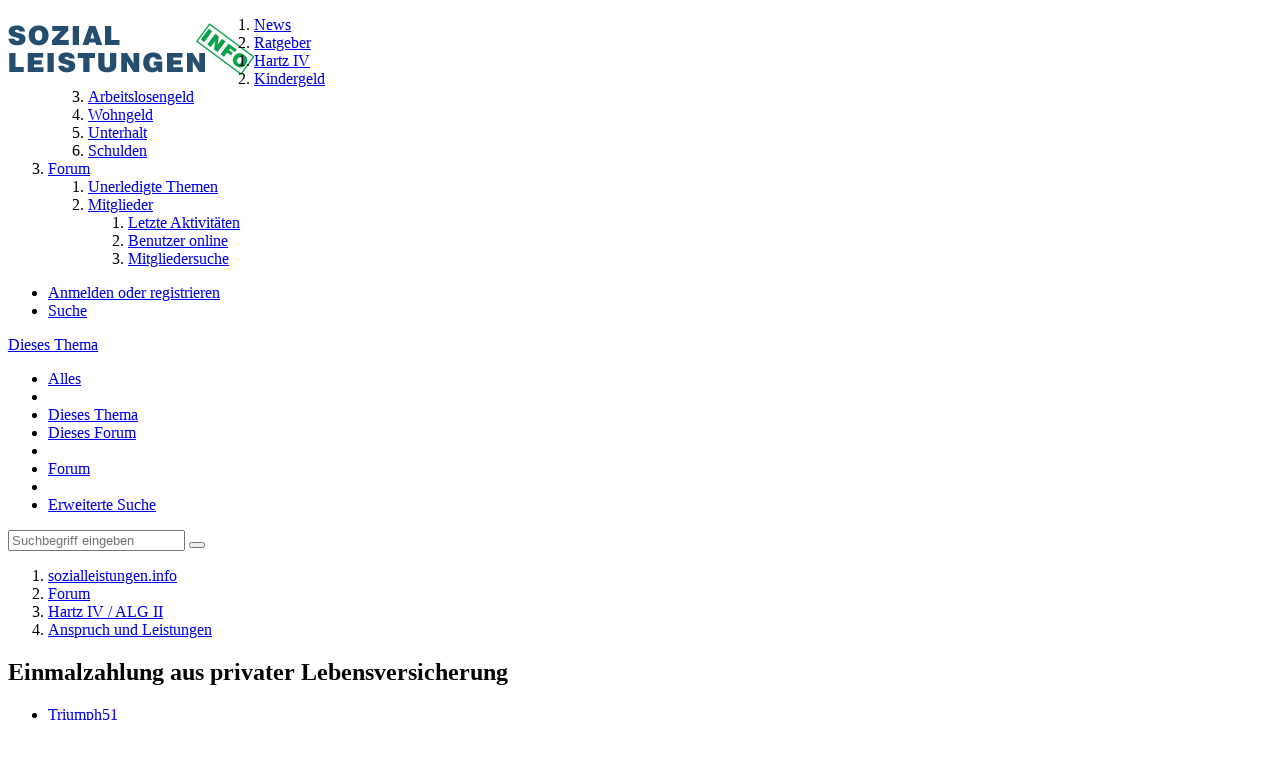

--- FILE ---
content_type: text/html; charset=utf-8
request_url: https://www.google.com/recaptcha/api2/aframe
body_size: 269
content:
<!DOCTYPE HTML><html><head><meta http-equiv="content-type" content="text/html; charset=UTF-8"></head><body><script nonce="QczQBNyfpJLQrxZAUYYlfA">/** Anti-fraud and anti-abuse applications only. See google.com/recaptcha */ try{var clients={'sodar':'https://pagead2.googlesyndication.com/pagead/sodar?'};window.addEventListener("message",function(a){try{if(a.source===window.parent){var b=JSON.parse(a.data);var c=clients[b['id']];if(c){var d=document.createElement('img');d.src=c+b['params']+'&rc='+(localStorage.getItem("rc::a")?sessionStorage.getItem("rc::b"):"");window.document.body.appendChild(d);sessionStorage.setItem("rc::e",parseInt(sessionStorage.getItem("rc::e")||0)+1);localStorage.setItem("rc::h",'1768970595852');}}}catch(b){}});window.parent.postMessage("_grecaptcha_ready", "*");}catch(b){}</script></body></html>